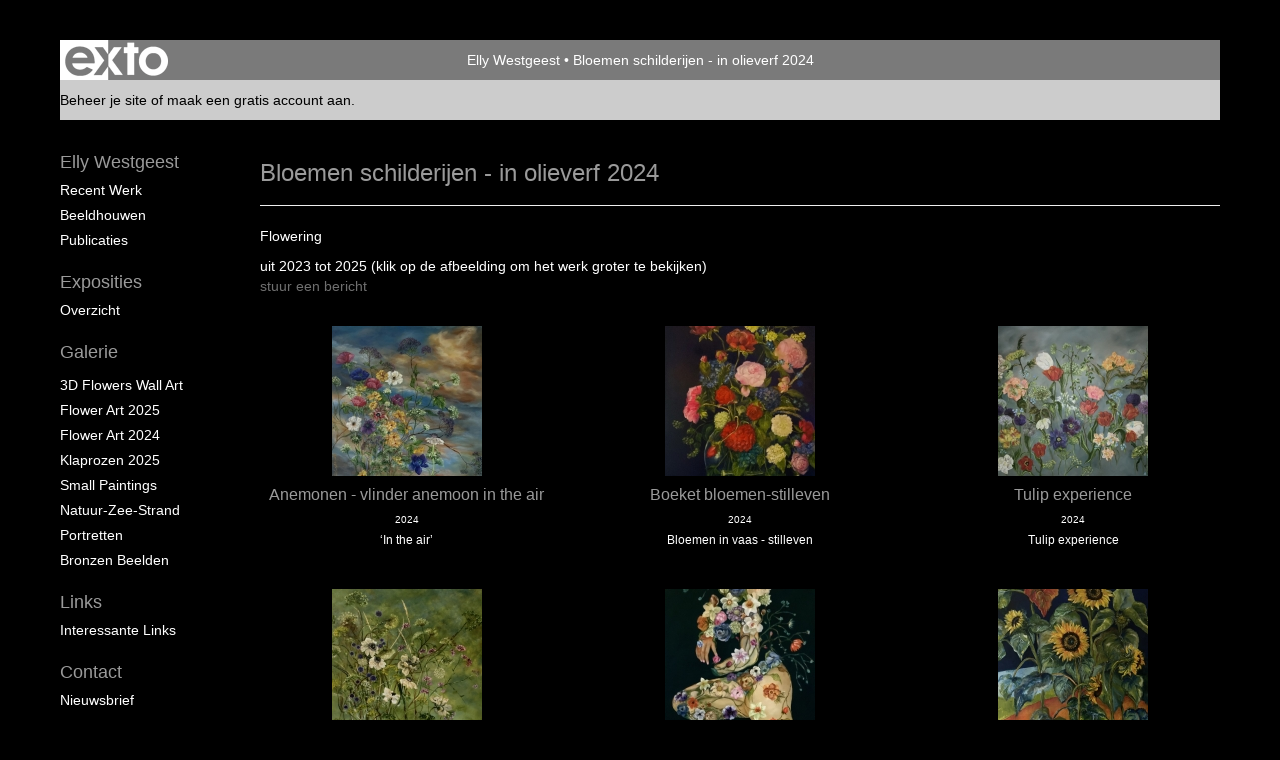

--- FILE ---
content_type: text/html
request_url: https://ellywestgeest.nl/kunstwerken/18063689_Bloemen+schilderijen.html
body_size: 7034
content:
<!DOCTYPE html>
<html lang="nl">
	<head>
        		<meta charset="utf-8">
<!-- 		<meta http-equiv="X-UA-Compatible" content="IE=edge"> -->
		<meta name="viewport" content="width=device-width, initial-scale=1">
		<meta name="description" content="Flowering "/>

		<meta property="og:description" content="Flowering "/>
		<meta property="og:title" content="Bloemen schilderijen - in olieverf 2024 "/>
		<meta property="og:url" content="https://ellywestgeest.nl/kunstwerken/18063689_Bloemen+schilderijen.html"/>
		<meta property="og:type" content="website" />


        <script type="text/javascript" src="https://da585e4b0722.eu-west-1.sdk.awswaf.com/da585e4b0722/bd489623ccdd/challenge.js" defer></script>

        <style>
			.force-upcase {
				text-transform: none !important;
			}
		</style>
		<!-- The above 3 meta tags *must* come first in the head; any other head content must come *after* these tags -->
		<title>Elly Westgeest - Bloemen schilderijen - in olieverf 2024 </title>

		<!-- jQuery (necessary for Bootstrap's JavaScript plugins) -->
		<script src="//ajax.googleapis.com/ajax/libs/jquery/1.11.2/jquery.min.js"></script>

		<link rel="stylesheet" type="text/css" href="//dqr09d53641yh.cloudfront.net/css/7464-1768792061.css" />
		<!-- <link rel="stylesheet/less" type="text/css" href="assets/exto.themes.less" /> -->
		<!-- HTML5 shim and Respond.js for IE8 support of HTML5 elements and media queries -->
		<!-- WARNING: Respond.js doesn't work if you view the page via file:// -->
		<!--[if lt IE 9]>
			<script src="https://oss.maxcdn.com/html5shiv/3.7.2/html5shiv.min.js"></script>
			<script src="https://oss.maxcdn.com/respond/1.4.2/respond.min.js"></script>
		<![endif]-->
		<script src="//www.google.com/recaptcha/api.js"></script>
				        			<meta name="google-site-verification" content="www.ellywestgeest.nl"/>
        
        
        
		<meta property="fb:app_id" content="200441346661022" />

                        
		<style>
			.index-image {
				float: right;
				padding: 20px 0px 20px 20px;
			}
			.ck-content img {
				 display: inline;
			 }
			img {
				image-orientation: from-image;
			}
		</style>
		
		<script type="text/javascript">

			var _gaq = _gaq || [];
			_gaq.push(['_setAccount', 'UA-54784-13']);
            _gaq.push(['_gat._anonymizeIp']);
            _gaq.push(['_trackPageview']);

            				_gaq.push(['b._setAccount', 'ELLY WESTGEEST BEELDENDKUNSTENAAR']);
	            _gaq.push(['_gat._anonymizeIp']);
    	        _gaq.push(['b._trackPageview']);
            
			(function() {
				var ga = document.createElement('script'); ga.type = 'text/javascript'; ga.async = true;
				ga.src = ('https:' == document.location.protocol ? 'https://ssl' : 'http://www') + '.google-analytics.com/ga.js';
				var s = document.getElementsByTagName('script')[0]; s.parentNode.insertBefore(ga, s);
			})();
		</script>

		

	</head>
	<body class="layout--zoom layout--banner -mobile   layout--liquid layout--vertical theme--default" ondragstart="return false" onselectstart="return false" oncontextmenu="alert('Deze afbeelding is auteursrechtelijk beschermd en mag niet zonder toestemming worden gebruikt. This image is copyrighted and may not be used without permission.'); return false;" >

		<div class="page">

			<header class="header" role="banner">
				<div class="header-title">
                    						<a href="http://www.exto.nl" class="header-logo ir ">exto | kunst, kunstenaars, galeries en exposities</a>
                                        						<h1 class="header-artist force-upcase"><a href="/">Elly Westgeest</a></h1>
						<h2 class="header-id force-upcase">Bloemen schilderijen - in olieverf 2024 </h2>
                    				</div>
                				<p class="header-authentication">
                                                                        <span class="member_banner">
                                        <a target="_top" href="https://www.exto.nl/login.html">Beheer je site</a> of <a target="_top" href="https://www.exto.nl/help/meer_informatie.html">maak een gratis account aan</a>.
                                    </span>
                                            				</p>
			</header>
	  	
			<nav class="navigation navbar navbar-fixed-top">
				<div class="container-fluid">
					<!-- Brand and toggle get grouped for better mobile display -->
					<div class="navbar-header">
						<button type="button" class="navbar-toggle collapsed" data-toggle="collapse" data-target="#bs-example-navbar-collapse-1">
							<span class="sr-only">Toggle navigation</span>
							<span class="icon-bar"></span>
							<span class="icon-bar"></span>
							<span class="icon-bar"></span>
						</button>
						<a class="navbar-brand" href="/">Elly Westgeest - Bloemen schilderijen - in olieverf 2024 </a>
					</div>
			
					<div class="collapse navbar-collapse" id="bs-example-navbar-collapse-1">

						<!-- Horizontal menu -->
						<ul class="nav navbar-nav">

<li class="dropdown">
<a href="/" class="dropdown-toggle" data-toggle="dropdown" role="button" aria-expanded="false">Elly Westgeest <span class="caret"></span></a>

<ul class="dropdown-menu" role="menu">
<li>
<a href="/index/14077372_Recent+werk.html">
Recent werk
</a>
</li>
<li>
<a href="/index/122659893_Beeldhouwen.html">
Beeldhouwen
</a>
</li>
<li>
<a href="/publicaties.html">
publicaties
</a>
</li>
</ul>
</li>
<li class="dropdown">
<a href="/exposities.html" class="dropdown-toggle" data-toggle="dropdown" role="button" aria-expanded="false">Exposities <span class="caret"></span></a>

<ul class="dropdown-menu" role="menu">
<li>
<a href="/exposities.html">
overzicht
</a>
</li>
</ul>
</li>
<li class="dropdown">
<a href="/kunstwerken.html" class="dropdown-toggle" data-toggle="dropdown" role="button" aria-expanded="false">Galerie <span class="caret"></span></a>

<ul class="dropdown-menu dropdown-menu--mega" role="menu">
<li>
<a href="/kunstwerken.html">
overzicht
</a>
</li>
<li>
<a href="/kunstwerken/553532700_3D+Flowers+Wall+Art+.html">
3D Flowers Wall Art 
</a>
</li>
<li>
<a href="/kunstwerken/513963342_Flower+Art++2025+.html">
Flower Art  2025 
</a>
</li>
<li>
<a href="/kunstwerken/18063689_Flower+Art+2024.html">
Flower Art 2024
</a>
</li>
<li>
<a href="/kunstwerken/513973528_klaprozen+2025+.html">
klaprozen 2025 
</a>
</li>
<li>
<a href="/kunstwerken/422532065_Small+paintings+.html">
Small paintings 
</a>
</li>
<li>
<a href="/kunstwerken/12341959_natuur-zee-strand.html">
natuur-zee-strand
</a>
</li>
<li>
<a href="/kunstwerken/12341990_portretten.html">
portretten
</a>
</li>
<li>
<a href="/kunstwerken/122720680_Bronzen+beelden.html">
Bronzen beelden
</a>
</li>
</ul>
</li>
<li class="dropdown">
<a href="/links.html" class="dropdown-toggle" data-toggle="dropdown" role="button" aria-expanded="false">Links <span class="caret"></span></a>

<ul class="dropdown-menu" role="menu">
<li>
<a href="/links.html">
interessante links
</a>
</li>
</ul>
</li>
<li class="dropdown">
<a href="/reageer/site/0.html" class="dropdown-toggle" data-toggle="dropdown" role="button" aria-expanded="false">Contact <span class="caret"></span></a>

<ul class="dropdown-menu" role="menu">
<li>
<a href="/nieuwsbrief.html">
nieuwsbrief
</a>
</li>
<li>
<a href="/reageer/site/0.html">
reageer
</a>
</li>
<li>
<a href="/gast.html">
gastenboek
</a>
</li>
<li>
<a href="/adresgegevens.html">
adresgegevens
</a>
</li>
<li>
<a href="/privacy.html">
privacyverklaring
</a>
</li>
</ul>
</li></ul>						
						
						<p class="navigation-authentication">
                            
                                                                    <span class="member_banner">
                                        <a target="_top" href="https://www.exto.nl/login.html">Beheer je site</a> of <a target="_top" href="https://www.exto.nl/help/meer_informatie.html">maak een gratis account aan</a>.
                                    </span>
                                                        						</p>
					</div><!-- /.navbar-collapse -->

                    				</div><!-- /.container-fluid -->
			</nav>
	  	
			<div class="content" role="main">

                			
					<!-- START PORTFOLIO GRID -->
<section class="section">

	<!-- DESKTOP -->
	<header class="page-header visible-md-block visible-lg-block">
		<h2>Bloemen schilderijen - in olieverf 2024 </h2>
	</header>
	
	<!-- MOBILE -->

	<a class="section-back visible-xs-block visible-sm-block" href="/kunstwerken.html"><span class="glyphicon glyphicon-chevron-left" aria-hidden="true"></span> Galerie</a>
	
	<!--
	<header class="page-header dropdown visible-xs-block visible-sm-block">
		<button class="page-header-dropdown" id="page-header-siblings" type="button" data-toggle="dropdown" aria-haspopup="true" aria-expanded="false">
			<h2>Bloemen schilderijen - in olieverf 2024 </h2>
			<span class="glyphicon glyphicon-chevron-down" aria-hidden="true"></span>
		</button>
		<ul class="dropdown-menu" aria-labelledby="page-header-siblings">
				</ul>
	</header>
-->
	
	<p>Flowering </p>
    		<p>
			<span class="from-to">
									uit 2023 tot 2025                			</span> 
			(klik op de afbeelding om het werk groter te bekijken)<br/>
			<a href="/reageer/site/0.html">stuur een bericht</a>
		</p>
    	<div class="portfolio portfolio--grid ">
		<div class="portfolio-items">
            				<a href="/kunstwerk/402194361_Anemonen++-+vlinder+anemoon+in+the+air+.html" class="portfolio-item">
					<figure class="portfolio-image">
						<img src="//d2w1s6o7rqhcfl.cloudfront.net/150x150xN_7464-o-518635089.jpg" alt="Anemonen  - vlinder anemoon in the air " title="Anemonen  - vlinder anemoon in the air " class="portfolio-image-tag"  >						<figcaption class="portfolio-caption">
							<h3 class="portfolio-title">Anemonen  - vlinder anemoon in the air </h3>
                            								<span class="portfolio-year">2024</span>
                            							<p class="portfolio-desc">
                                ‘In the air’                                							</p>
						</figcaption>
					</figure>
				</a>
            				<a href="/kunstwerk/490311896_Boeket+bloemen-stilleven+.html" class="portfolio-item">
					<figure class="portfolio-image">
						<img src="//d2w1s6o7rqhcfl.cloudfront.net/150x150xN_7464-o-513907829.jpg" alt="Boeket bloemen-stilleven " title="Boeket bloemen-stilleven " class="portfolio-image-tag"  >						<figcaption class="portfolio-caption">
							<h3 class="portfolio-title">Boeket bloemen-stilleven </h3>
                            								<span class="portfolio-year">2024</span>
                            							<p class="portfolio-desc">
                                Bloemen in vaas - stilleven                                 							</p>
						</figcaption>
					</figure>
				</a>
            				<a href="/kunstwerk/428737083_Tulip+experience+.html" class="portfolio-item">
					<figure class="portfolio-image">
						<img src="//d2w1s6o7rqhcfl.cloudfront.net/150x150xN_7464-o-428737084.jpg" alt="Tulip experience " title="Tulip experience " class="portfolio-image-tag"  >						<figcaption class="portfolio-caption">
							<h3 class="portfolio-title">Tulip experience </h3>
                            								<span class="portfolio-year">2024</span>
                            							<p class="portfolio-desc">
                                Tulip experience                                 							</p>
						</figcaption>
					</figure>
				</a>
            				<a href="/kunstwerk/407515064_Harmonie+.html" class="portfolio-item">
					<figure class="portfolio-image">
						<img src="//d2w1s6o7rqhcfl.cloudfront.net/150x150xN_7464-o-514309272.jpg" alt="Harmonie " title="Harmonie " class="portfolio-image-tag"  >						<figcaption class="portfolio-caption">
							<h3 class="portfolio-title">Harmonie </h3>
                            								<span class="portfolio-year">2024</span>
                            							<p class="portfolio-desc">
                                Flowering                                 							</p>
						</figcaption>
					</figure>
				</a>
            				<a href="/kunstwerk/490320097_Flower+Art+.html" class="portfolio-item">
					<figure class="portfolio-image">
						<img src="//d2w1s6o7rqhcfl.cloudfront.net/150x150xN_7464-o-513880496.jpg" alt="Flower Art " title="Flower Art " class="portfolio-image-tag"  >						<figcaption class="portfolio-caption">
							<h3 class="portfolio-title">Flower Art </h3>
                            								<span class="portfolio-year">2024</span>
                            							<p class="portfolio-desc">
                                flower art&nbsp;
                                							</p>
						</figcaption>
					</figure>
				</a>
            				<a href="/kunstwerk/490311159_Zonnebloemen+.html" class="portfolio-item">
					<figure class="portfolio-image">
						<img src="//d2w1s6o7rqhcfl.cloudfront.net/150x150xN_7464-o-490311161.jpg" alt="Zonnebloemen " title="Zonnebloemen " class="portfolio-image-tag"  >						<figcaption class="portfolio-caption">
							<h3 class="portfolio-title">Zonnebloemen </h3>
                            								<span class="portfolio-year">2024</span>
                            							<p class="portfolio-desc">
                                Zonnebloemen                                 							</p>
						</figcaption>
					</figure>
				</a>
            				<a href="/kunstwerk/428736937_Zonnebloemen+en+meer+.html" class="portfolio-item">
					<figure class="portfolio-image">
						<img src="//d2w1s6o7rqhcfl.cloudfront.net/150x150xN_7464-o-428736938.jpg" alt="Zonnebloemen en meer " title="Zonnebloemen en meer " class="portfolio-image-tag"  >						<figcaption class="portfolio-caption">
							<h3 class="portfolio-title">Zonnebloemen en meer </h3>
                            								<span class="portfolio-year">2024</span>
                            							<p class="portfolio-desc">
                                                                							</p>
						</figcaption>
					</figure>
				</a>
            				<a href="/kunstwerk/443185337_Iris+experience+.html" class="portfolio-item">
					<figure class="portfolio-image">
						<img src="//d2w1s6o7rqhcfl.cloudfront.net/150x150xN_7464-o-443185338.jpg" alt="Iris experience " title="Iris experience " class="portfolio-image-tag"  >						<figcaption class="portfolio-caption">
							<h3 class="portfolio-title">Iris experience </h3>
                            								<span class="portfolio-year">2024</span>
                            							<p class="portfolio-desc">
                                Irissen-Flower-Art                                 							</p>
						</figcaption>
					</figure>
				</a>
            				<a href="/kunstwerk/428736711_Flower+experience+.html" class="portfolio-item">
					<figure class="portfolio-image">
						<img src="//d2w1s6o7rqhcfl.cloudfront.net/150x150xN_7464-o-428736712.jpg" alt="Flower experience " title="Flower experience " class="portfolio-image-tag"  >						<figcaption class="portfolio-caption">
							<h3 class="portfolio-title">Flower experience </h3>
                            								<span class="portfolio-year">2024</span>
                            							<p class="portfolio-desc">
                                Flower experience                                 							</p>
						</figcaption>
					</figure>
				</a>
            				<a href="/kunstwerk/400923030_Bloemendans+1.html" class="portfolio-item">
					<figure class="portfolio-image">
						<img src="//d2w1s6o7rqhcfl.cloudfront.net/150x150xN_7464-o-405906681.jpg" alt="Bloemendans 1" title="Bloemendans 1" class="portfolio-image-tag"  >						<figcaption class="portfolio-caption">
							<h3 class="portfolio-title">Bloemendans 1</h3>
                            								<span class="portfolio-year">2023</span>
                            							<p class="portfolio-desc">
                                Flowering
                                							</p>
						</figcaption>
					</figure>
				</a>
            				<a href="/kunstwerk/400923221_Bloemendans+2.html" class="portfolio-item">
					<figure class="portfolio-image">
						<img src="//d2w1s6o7rqhcfl.cloudfront.net/150x150xN_7464-o-513880865.jpg" alt="Bloemendans 2" title="Bloemendans 2" class="portfolio-image-tag"  >						<figcaption class="portfolio-caption">
							<h3 class="portfolio-title">Bloemendans 2</h3>
                            								<span class="portfolio-year">2024</span>
                            							<p class="portfolio-desc">
                                Bloemendans anemonen&nbsp;
                                							</p>
						</figcaption>
					</figure>
				</a>
            				<a href="/kunstwerk/400922368_Bloemendans+%2F+flowering+3.html" class="portfolio-item">
					<figure class="portfolio-image">
						<img src="//d2w1s6o7rqhcfl.cloudfront.net/150x150xN_7464-o-400922371.jpg" alt="Bloemendans / flowering 3" title="Bloemendans / flowering 3" class="portfolio-image-tag"  >						<figcaption class="portfolio-caption">
							<h3 class="portfolio-title">Bloemendans / flowering 3</h3>
                            								<span class="portfolio-year">2023</span>
                            							<p class="portfolio-desc">
                                Tweeluik -&nbsp;bloemendans in olieverf&nbsp;
                                							</p>
						</figcaption>
					</figure>
				</a>
            				<a href="/kunstwerk/422485404_Flowering+5.html" class="portfolio-item">
					<figure class="portfolio-image">
						<img src="//d2w1s6o7rqhcfl.cloudfront.net/150x150xN_7464-o-513970878.jpg" alt="Flowering 5" title="Flowering 5" class="portfolio-image-tag"  >						<figcaption class="portfolio-caption">
							<h3 class="portfolio-title">Flowering 5</h3>
                            								<span class="portfolio-year">2023</span>
                            							<p class="portfolio-desc">
                                Bloemen veld                                 							</p>
						</figcaption>
					</figure>
				</a>
            				<a href="/kunstwerk/400923701_Flowering+6.html" class="portfolio-item">
					<figure class="portfolio-image">
						<img src="//d2w1s6o7rqhcfl.cloudfront.net/150x150xN_7464-o-400923702.jpg" alt="Flowering 6" title="Flowering 6" class="portfolio-image-tag"  >						<figcaption class="portfolio-caption">
							<h3 class="portfolio-title">Flowering 6</h3>
                            								<span class="portfolio-year">2023</span>
                            							<p class="portfolio-desc">
                                Flowering                                							</p>
						</figcaption>
					</figure>
				</a>
            				<a href="/kunstwerk/400922922_Bloemendans.html" class="portfolio-item">
					<figure class="portfolio-image">
						<img src="//d2w1s6o7rqhcfl.cloudfront.net/150x150xN_7464-o-400922923.jpg" alt="Bloemendans" title="Bloemendans" class="portfolio-image-tag"  >						<figcaption class="portfolio-caption">
							<h3 class="portfolio-title">Bloemendans</h3>
                            								<span class="portfolio-year">2023</span>
                            							<p class="portfolio-desc">
                                                                							</p>
						</figcaption>
					</figure>
				</a>
            				<a href="/kunstwerk/400925580_Flowering+fantasie.html" class="portfolio-item">
					<figure class="portfolio-image">
						<img src="//d2w1s6o7rqhcfl.cloudfront.net/150x150xN_7464-o-400925581.jpg" alt="Flowering fantasie" title="Flowering fantasie" class="portfolio-image-tag"  >						<figcaption class="portfolio-caption">
							<h3 class="portfolio-title">Flowering fantasie</h3>
                            								<span class="portfolio-year">2023</span>
                            							<p class="portfolio-desc">
                                                                							</p>
						</figcaption>
					</figure>
				</a>
            				<a href="/kunstwerk/490313162_Zonnebloemen+courtils+.html" class="portfolio-item">
					<figure class="portfolio-image">
						<img src="//d2w1s6o7rqhcfl.cloudfront.net/150x150xN_7464-o-490313164.jpg" alt="Zonnebloemen courtils " title="Zonnebloemen courtils " class="portfolio-image-tag"  >						<figcaption class="portfolio-caption">
							<h3 class="portfolio-title">Zonnebloemen courtils </h3>
                            								<span class="portfolio-year">2024</span>
                            							<p class="portfolio-desc">
                                Zonnebloemen                                 							</p>
						</figcaption>
					</figure>
				</a>
            				<a href="/kunstwerk/400922138_Bloemenveld+1.html" class="portfolio-item">
					<figure class="portfolio-image">
						<img src="//d2w1s6o7rqhcfl.cloudfront.net/150x150xN_7464-o-400922139.jpg" alt="Bloemenveld 1" title="Bloemenveld 1" class="portfolio-image-tag"  >						<figcaption class="portfolio-caption">
							<h3 class="portfolio-title">Bloemenveld 1</h3>
                            								<span class="portfolio-year">2023</span>
                            							<p class="portfolio-desc">
                                                                							</p>
						</figcaption>
					</figure>
				</a>
            				<a href="/kunstwerk/404174067_Bloemenveld+2.html" class="portfolio-item">
					<figure class="portfolio-image">
						<img src="//d2w1s6o7rqhcfl.cloudfront.net/150x150xN_7464-o-404174068.jpg" alt="Bloemenveld 2" title="Bloemenveld 2" class="portfolio-image-tag"  >						<figcaption class="portfolio-caption">
							<h3 class="portfolio-title">Bloemenveld 2</h3>
                            								<span class="portfolio-year">2023</span>
                            							<p class="portfolio-desc">
                                                                							</p>
						</figcaption>
					</figure>
				</a>
            				<a href="/kunstwerk/412193627_Bloemenveld+3.html" class="portfolio-item">
					<figure class="portfolio-image">
						<img src="//d2w1s6o7rqhcfl.cloudfront.net/150x150xN_7464-o-428798920.jpg" alt="Bloemenveld 3" title="Bloemenveld 3" class="portfolio-image-tag"  >						<figcaption class="portfolio-caption">
							<h3 class="portfolio-title">Bloemenveld 3</h3>
                            								<span class="portfolio-year">2023</span>
                            							<p class="portfolio-desc">
                                Wilde bloemen - Bermbloemen&nbsp;
                                							</p>
						</figcaption>
					</figure>
				</a>
            				<a href="/kunstwerk/400925078_Expressie+-+Flowering+.html" class="portfolio-item">
					<figure class="portfolio-image">
						<img src="//d2w1s6o7rqhcfl.cloudfront.net/150x150xN_7464-o-400925079.jpg" alt="Expressie - Flowering " title="Expressie - Flowering " class="portfolio-image-tag"  >						<figcaption class="portfolio-caption">
							<h3 class="portfolio-title">Expressie - Flowering </h3>
                            								<span class="portfolio-year">2023</span>
                            							<p class="portfolio-desc">
                                                                							</p>
						</figcaption>
					</figure>
				</a>
            				<a href="/kunstwerk/400925189_Flowering.html" class="portfolio-item">
					<figure class="portfolio-image">
						<img src="//d2w1s6o7rqhcfl.cloudfront.net/150x150xN_7464-o-400925315.jpg" alt="Flowering" title="Flowering" class="portfolio-image-tag"  >						<figcaption class="portfolio-caption">
							<h3 class="portfolio-title">Flowering</h3>
                            								<span class="portfolio-year">2023</span>
                            							<p class="portfolio-desc">
                                Bloemenweide in opdracht&nbsp;
                                							</p>
						</figcaption>
					</figure>
				</a>
            				<a href="/kunstwerk/422485021_Papavers+.html" class="portfolio-item">
					<figure class="portfolio-image">
						<img src="//d2w1s6o7rqhcfl.cloudfront.net/150x150xN_7464-o-422659124.jpg" alt="Papavers " title="Papavers " class="portfolio-image-tag"  >						<figcaption class="portfolio-caption">
							<h3 class="portfolio-title">Papavers </h3>
                            								<span class="portfolio-year">2023</span>
                            							<p class="portfolio-desc">
                                Papavers dans                                 							</p>
						</figcaption>
					</figure>
				</a>
            				<a href="/kunstwerk/400923176_Rozen+.html" class="portfolio-item">
					<figure class="portfolio-image">
						<img src="//d2w1s6o7rqhcfl.cloudfront.net/150x150xN_7464-o-400923177.jpg" alt="Rozen " title="Rozen " class="portfolio-image-tag"  >						<figcaption class="portfolio-caption">
							<h3 class="portfolio-title">Rozen </h3>
                            								<span class="portfolio-year">2023</span>
                            							<p class="portfolio-desc">
                                In the air /&nbsp;olieverf&nbsp;
                                							</p>
						</figcaption>
					</figure>
				</a>
            				<a href="/kunstwerk/422484205_Rozen+.html" class="portfolio-item">
					<figure class="portfolio-image">
						<img src="//d2w1s6o7rqhcfl.cloudfront.net/150x150xN_7464-o-422659172.jpg" alt="Rozen " title="Rozen " class="portfolio-image-tag"  >						<figcaption class="portfolio-caption">
							<h3 class="portfolio-title">Rozen </h3>
                            								<span class="portfolio-year">2023</span>
                            							<p class="portfolio-desc">
                                Rozen dans&nbsp;
                                							</p>
						</figcaption>
					</figure>
				</a>
            				<a href="/kunstwerk/422482746_Rozen+.html" class="portfolio-item">
					<figure class="portfolio-image">
						<img src="//d2w1s6o7rqhcfl.cloudfront.net/150x150xN_7464-o-422482747.jpg" alt="Rozen " title="Rozen " class="portfolio-image-tag"  >						<figcaption class="portfolio-caption">
							<h3 class="portfolio-title">Rozen </h3>
                            								<span class="portfolio-year">2023</span>
                            							<p class="portfolio-desc">
                                Rozen                                 							</p>
						</figcaption>
					</figure>
				</a>
            				<a href="/kunstwerk/422484593_Een+Symphonie+van+bloemen+-+met+papavers+tulpen+en+meer+.html" class="portfolio-item">
					<figure class="portfolio-image">
						<img src="//d2w1s6o7rqhcfl.cloudfront.net/150x150xN_7464-o-513907626.jpg" alt="Een Symphonie van bloemen - met papavers tulpen en meer " title="Een Symphonie van bloemen - met papavers tulpen en meer " class="portfolio-image-tag"  >						<figcaption class="portfolio-caption">
							<h3 class="portfolio-title">Een Symphonie van bloemen - met papavers tulpen en meer </h3>
                            								<span class="portfolio-year">2025</span>
                            							<p class="portfolio-desc">
                                A symphony of flowers                                 							</p>
						</figcaption>
					</figure>
				</a>
            				<a href="/kunstwerk/407515148_Wildflowers.html" class="portfolio-item">
					<figure class="portfolio-image">
						<img src="//d2w1s6o7rqhcfl.cloudfront.net/150x150xN_7464-o-407515149.jpg" alt="Wildflowers" title="Wildflowers" class="portfolio-image-tag"  >						<figcaption class="portfolio-caption">
							<h3 class="portfolio-title">Wildflowers</h3>
                            								<span class="portfolio-year">2023</span>
                            							<p class="portfolio-desc">
                                                                							</p>
						</figcaption>
					</figure>
				</a>
            		</div>
	</div>
</section>
<!-- END PORTFOLIO GRID -->
			
				<!-- Vertical menu -->
				
				<aside class="aside">

					<header class="aside-header">
						<h2 class="aside-header-artist">
							<a href="/">Elly Westgeest</a>
						</h2>
					</header>

                    
					<ul class="aside-menu">
    <li>
        <a title="Elly Westgeest" class="force-upcase" href="/">Elly Westgeest</a>
        <ul>
            <li>
                <a title="Recent werk" href="/index/14077372_Recent+werk.html">Recent werk</a>
            </li>
            <li>
                <a title="Beeldhouwen" href="/index/122659893_Beeldhouwen.html">Beeldhouwen</a>
            </li>
            <li>
                <a title="publicaties" href="/publicaties.html">publicaties</a>
            </li>
        </ul>
    </li>
    <li>
        <a title="Exposities" href="/exposities.html">Exposities</a>
        <ul>
            <li>
                <a title="overzicht" href="/exposities.html">overzicht</a>
            </li>
        </ul>
    </li>
    <li>
        <a title="Galerie" href="/kunstwerken.html">Galerie</a>
        <ul>
            <li>
                <a id="menu-gallery-overview" title="overzicht" href="/kunstwerken.html">overzicht</a>
            </li>
            <li>
                <a title="3D Flowers Wall Art " href="/kunstwerken/553532700_3D+Flowers+Wall+Art+.html">3D Flowers Wall Art </a>
            </li>
            <li>
                <a title="Flower Art  2025 " href="/kunstwerken/513963342_Flower+Art++2025+.html">Flower Art  2025 </a>
            </li>
            <li>
                <a title="Flower Art 2024" href="/kunstwerken/18063689_Flower+Art+2024.html">Flower Art 2024</a>
            </li>
            <li>
                <a title="klaprozen 2025 " href="/kunstwerken/513973528_klaprozen+2025+.html">klaprozen 2025 </a>
            </li>
            <li>
                <a title="Small paintings " href="/kunstwerken/422532065_Small+paintings+.html">Small paintings </a>
            </li>
            <li>
                <a title="natuur-zee-strand" href="/kunstwerken/12341959_natuur-zee-strand.html">natuur-zee-strand</a>
            </li>
            <li>
                <a title="portretten" href="/kunstwerken/12341990_portretten.html">portretten</a>
            </li>
            <li>
                <a title="Bronzen beelden" href="/kunstwerken/122720680_Bronzen+beelden.html">Bronzen beelden</a>
            </li>
        </ul>
    </li>
    <li>
        <a title="Links" href="/links.html">Links</a>
        <ul>
            <li>
                <a title="interessante links" href="/links.html">interessante links</a>
            </li>
        </ul>
    </li>
    <li>
        <a title="Contact" href="/reageer/site/0.html">Contact</a>
        <ul>
            <li>
                <a title="nieuwsbrief" href="/nieuwsbrief.html">nieuwsbrief</a>
            </li>
            <li>
                <a title="reageer" href="/reageer/site/0.html">reageer</a>
            </li>
            <li>
                <a title="gastenboek" href="/gast.html">gastenboek</a>
            </li>
            <li>
                <a title="adresgegevens" href="/adresgegevens.html">adresgegevens</a>
            </li>
            <li>
                <a title="privacyverklaring" href="/privacy.html">privacyverklaring</a>
            </li>
        </ul>
    </li>
</ul>
				</aside>
			
			</div>
		
			<footer class="footer">
                
					<script type="text/javascript" src="https://cdn.jsdelivr.net/npm/cookie-bar/cookiebar-latest.min.js?"></script>

                

                					Deze site is onderdeel van <a href="http://www.exto.nl">www.exto.nl</a>. Het copyright op alle getoonde werken berust bij de desbetreffende kunstenaars. De afbeeldingen van de werken mogen niet gebruikt worden zonder schriftelijke toestemming.                
            </footer>

			
				<div class="signature">
					<a class="signature-link" href="https://www.exto.nl" target="_blank">
						<svg xmlns="http://www.w3.org/2000/svg" viewBox="0 0 280.5 104.3"><style type="text/css">  
	.st0{fill:#71AA43;}
</style><path class="st0" d="M111.9 0c0 12.8 0 25.6 0 38.4 4.2-5.8 8.4-11.6 12.6-17.4 0.5-0.7 0.9-1.4 1.5-2 0.2-0.3 0.5-0.2 0.8-0.2 6.7 0 13.4 0 20.2 0 -4.1 5.7-8.3 11.4-12.4 17.1 -4.1 5.6-8.2 11.2-12.2 16.9 1.2 1.8 2.5 3.5 3.8 5.3 7.2 9.9 14.4 19.8 21.5 29.7 0.8 1.2 1.7 2.3 2.5 3.5 -6.7 0-13.4 0-20.2 0 -0.4 0-0.9 0-1.1-0.4 -4.8-6.5-9.6-13.1-14.4-19.6 -0.8-1.1-1.5-2.3-2.5-3.3 0 12.1 0 24.2 0 36.3H280.9V0H111.9zM190.4 34.4c-3.6 0.1-7.3 0-10.9 0.1 0 17.5 0 35 0 52.5 0 1.4 0.1 2.9-0.1 4.3 -6 0-11.9 0-17.9 0 -0.1-0.6-0.1-1.2-0.1-1.9 0-18.3 0-36.6 0-55 -2.3 0-4.6 0-6.9 0 -0.8 0-1.6 0.1-2.4-0.1 0-5.2 0-10.4 0-15.5 3.1-0.1 6.2 0.1 9.3-0.1 0-4 0-8 0-12 2.6-0.1 5.3 0 7.9-0.1 3.3 0 6.7-0.1 10 0.1 0.1 4 0 8 0 12.1 3.6 0.2 7.3 0 10.9 0.1C190.4 24 190.4 29.2 190.4 34.4zM265.8 66.1c-1.2 3.9-2.9 7.6-5.3 10.9 -1.7 2.3-3.5 4.5-5.6 6.4 -2 1.8-4.2 3.4-6.5 4.7 -3.3 1.8-6.9 3.2-10.6 4.1 -7.8 1.7-16.1 1.2-23.5-1.9 -2.9-1.2-5.6-2.8-8-4.8 -2.3-1.8-4.4-3.9-6.3-6.1 -3.5-4.2-6.1-9.1-7.5-14.4 -0.4-1.8-0.8-3.6-1-5.5 -0.2-1.8-0.2-3.5-0.2-5.3 0-7 2-14.1 5.9-20 3.6-5.4 8.6-9.9 14.4-13 4.4-2.3 9.3-3.8 14.3-4.1 4.1-0.3 8.3 0 12.3 1 6.4 1.6 12.5 4.8 17.3 9.3 4.7 4.4 8.2 10 10.1 16.1C267.9 50.8 267.9 58.7 265.8 66.1z"/><path class="st0" d="M76.5 19.1c4.3-0.1 8.5 0 12.8 0 2.8 0 5.6 0 8.4 0 4.1 5.6 8.2 11.3 12.3 16.9 0.6 0.9 1.5 1.7 1.8 2.8 0 9.2 0 18.5 0 27.7 0 0.6 0.1 1.2-0.3 1.7 -4.1 5.7-8.2 11.5-12.4 17.3 -1.5 2-2.9 4.1-4.4 6.1 -6.9 0-13.7 0-20.6 0 8.2-11.4 16.4-22.8 24.7-34.2 0.9-1.3 1.9-2.6 2.8-3.9 -7.8-10.7-15.7-21.4-23.5-32.2C77.5 20.5 76.9 19.8 76.5 19.1L76.5 19.1z"/><path class="st0" d="M74.1 42.9c-2.3-7.4-6.9-14.1-13.1-18.7 -3.9-2.9-8.4-4.8-13.1-5.8 -3.3-0.7-6.7-1.1-10.1-1.1 -6.1-0.2-12.3 1.2-17.8 3.9 -5 2.5-9.2 6.4-12.5 10.8 -2.8 3.8-4.9 8.1-6.1 12.6 -1.9 7.5-1.9 15.6 0.4 23.1 1.8 5.9 5.2 11.2 9.6 15.5 4.7 4.6 10.6 7.7 17 9.2 6.4 1.4 13.1 1.4 19.6 0.3 3.2-0.6 6.4-1.4 9.3-2.9 3.2-1.6 6.2-3.6 8.9-6 1.9-1.9 3.8-3.9 5.3-6.1 -0.5-0.3-0.9-0.5-1.4-0.7 -4.5-2.1-9-4.2-13.5-6.3 -0.4-0.3-0.7 0.2-1 0.4 -1.1 1-2.3 1.9-3.6 2.7 -4.9 3.2-10.9 4.2-16.6 3.6 -3.9-0.4-7.8-1.8-10.9-4.4 -3.7-3-5.9-7.6-6.6-12.2 16.9 0 33.9 0 50.8 0 2.5 0 5.1 0.1 7.6 0C76.2 54.6 75.8 48.6 74.1 42.9zM22.3 46.2c-1.3 0-2.6 0.1-3.9 0 0.2-0.6 0.5-1.2 0.8-1.8 1.3-2.4 2.7-4.7 4.6-6.6 1.1-1.1 2.5-2 3.9-2.7 3.3-1.7 7-2.5 10.7-2.4 4.4-0.1 8.8 1.2 12.2 3.9 3.3 2.3 5.9 5.7 7.1 9.6C46 46.2 34.2 46.2 22.3 46.2z"/><path class="st0" d="M226.6 34.3c1.8-0.1 3.6-0.1 5.4 0 3.1 0.4 6 1.4 8.6 3.2 2.6 1.8 4.6 4.2 6.1 6.9 1.7 3.2 2.4 6.8 2.4 10.3 0 3.6-0.6 7.3-2.2 10.5 -1.7 3.4-4.4 6.2-7.6 8.2 -3.1 1.9-6.8 2.7-10.5 2.7 -3-0.1-6.1-0.6-8.9-2.1 -2.7-1.4-5.2-3.4-6.8-6 -2-2.9-3.1-6.3-3.5-9.7 -0.4-3.9-0.2-7.9 1.2-11.6 1-2.7 2.6-5.2 4.7-7.2C218.4 36.6 222.5 34.7 226.6 34.3L226.6 34.3z"/></svg>					</a>
				</div>

					</div>


		<script src="/assets/bootstrap/3.3.7/js/collapse.js"></script>
		<script src="/assets/bootstrap/3.3.7/js/dropdown.js"></script>
		<script src="/assets/bootstrap/3.3.7/js/tooltip.js"></script>
		<script src="/assets/flickity/2.2/flickity.pkgd.min.js?v11"></script>
		<script src="/assets/photoswipe/photoswipe.min.js"></script>
		<script src="/assets/photoswipe/photoswipe-ui-default.min.js"></script>
		<script src="/assets/imagesloaded/imagesloaded.pkgd.min.js"></script>
		<script src="/assets/isotope/isotope.min.js"></script>
		<script src="/assets/js/exto.themes.js?1768839323"></script>


		<script type="text/javascript" src="/assets/js/easyXDM.min.js"></script>
		<script type="text/javascript" src="/assets/js/jquery.cookie.js"></script>
		
		
				<!-- Piwik -->
				<script type="text/javascript">
                    var pkBaseURL = (("https:" == document.location.protocol) ? "https://stats.exto.nl/" : "http://stats.exto.nl/");
                    document.write(unescape("%3Cscript src='" + pkBaseURL + "piwik.js' type='text/javascript'%3E%3C/script%3E"));
				</script>

				<script type="text/javascript">

                    $.ajax(
                        {
                            url: "/index/blockedip",
                            success: function (result) {
                                if(result == 'false')
								{
                                    try {
                                        var piwikTracker = Piwik.getTracker(pkBaseURL + "piwik.php", 2580);
                                                                                piwikTracker.setDocumentTitle("Galerie/Overzicht werken in Bloemen schilderijen - in olieverf 2024 ");
                                                                                piwikTracker.setDownloadExtensions("pdf");
                                        piwikTracker.trackPageView();
                                        piwikTracker.enableLinkTracking();
                                    } catch( err ) {}

								}
                            }
                        });

				</script>
				<!-- End Piwik Tracking Code -->

		
	</body>
</html>